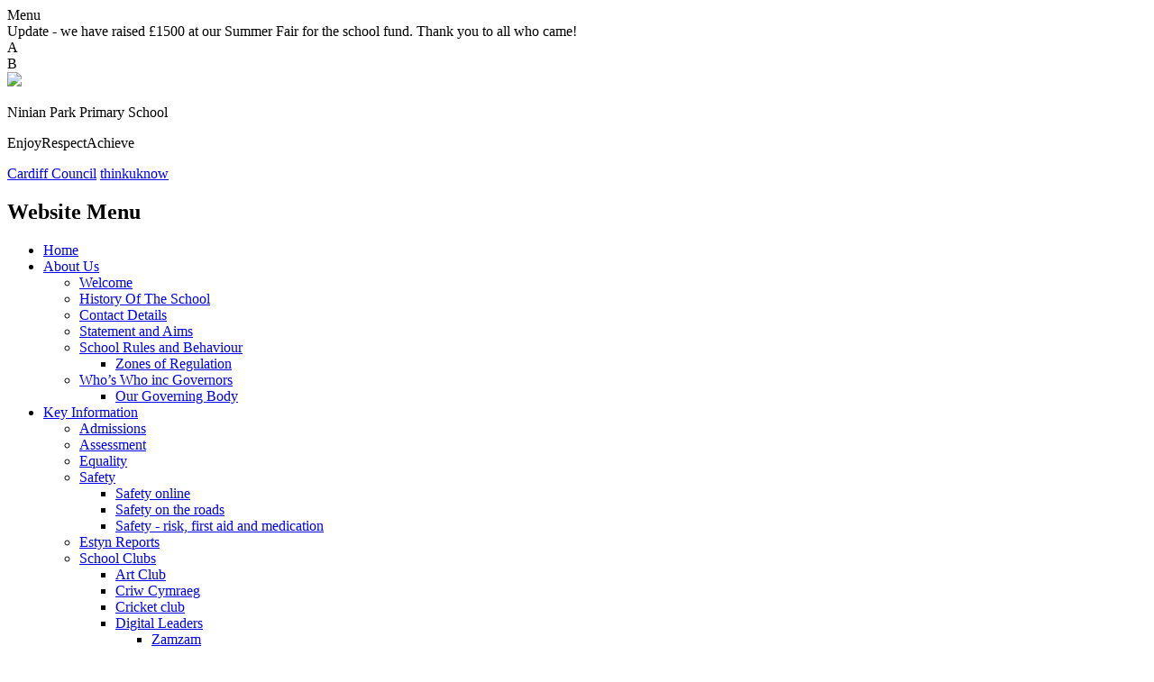

--- FILE ---
content_type: text/html; charset=utf-8
request_url: https://www.ninianparkprm.cardiff.sch.uk/literacy-10/
body_size: 82354
content:

<!doctype html>

            <!--[if IE 6]><html class="lt-ie10 lt-ie9 lt-ie8 lt-ie7 ie6 ie responsive" lang="en"><![endif]-->
            <!--[if IE 7]><html class="lt-ie10 lt-ie9 lt-ie8 ie7 ie responsive" lang="en"><![endif]-->
            <!--[if IE 8]><html class="lt-ie10 lt-ie9 ie8 ie responsive" lang="en"><![endif]-->
            <!--[if IE 9]><html class="lt-ie10 ie9 ie responsive" lang="en"><![endif]-->
            <!--[if gt IE 9]><!--><html class="responsive" lang="en"><!--<![endif]-->
            
  <head>
    <meta charset="utf-8">
    <meta http-equiv="X-UA-Compatible" content="IE=edge">
    <meta name="viewport" content="width=device-width, initial-scale=1, user-scalable=no">
    <meta name="description" content="Ninian Park Primary School">

    <title>Literacy | Ninian Park Primary School</title>

    




  <link rel="stylesheet" href="https://primarysite-prod-sorted.s3.amazonaws.com/static/7.0.4/gen/presenter_prologue_css.7b7812f9.css" type="text/css">




<style type="text/css">
  .ps_primarysite-editor_panel-site-coloured-content {
    background-color: #26437c!important;
  }
</style>


  <link rel="stylesheet" href="https://primarysite-prod-sorted.s3.amazonaws.com/static/7.0.4/gen/all-site-icon-choices.034951b5.css" type="text/css">



    
    <link rel="shortcut icon" href="https://primarysite-prod.s3.amazonaws.com/theme/NinianPrimSchool/favicon.ico">
    <link rel="apple-touch-icon" href="https://primarysite-prod.s3.amazonaws.com/theme/NinianPrimSchool/apple-touch-icon-precomposed.png">
    <link rel="apple-touch-icon-precomposed" href="https://primarysite-prod.s3.amazonaws.com/theme/NinianPrimSchool/apple-touch-icon-precomposed.png">
    
    <meta name="application-name" content="Ninian Park Primary School">
    <meta name="msapplication-TileColor" content="#0a0732">
    <meta name="msapplication-TileImage" content="https://primarysite-prod.s3.amazonaws.com/theme/NinianPrimSchool/metro-icon.png">

    
    <link rel="stylesheet" type="text/css" href="https://primarysite-prod.s3.amazonaws.com/theme/NinianPrimSchool/style-global.css">
    <link rel="stylesheet" type="text/css" media="(min-width: 981px)" href="https://primarysite-prod.s3.amazonaws.com/theme/NinianPrimSchool/style.css">
    <link rel="stylesheet" type="text/css" media="(max-width: 980px)" href="https://primarysite-prod.s3.amazonaws.com/theme/NinianPrimSchool/style-responsive.css">

    
    
    <link href="//fonts.googleapis.com/css?family=Muli:400,700" rel="stylesheet">
    
    

    

<script>
  // This is the first instance of `window.psProps`, so if these values are removed, make sure
  // `window.psProps = {};` is still there because it's used in other places.
  window.psProps = {
    lazyLoadFallbackScript: 'https://primarysite-prod-sorted.s3.amazonaws.com/static/7.0.4/gen/lazy_load.1bfa9561.js',
    picturefillScript: 'https://primarysite-prod-sorted.s3.amazonaws.com/static/7.0.4/gen/picturefill.a26ebc92.js'
  };
</script>


  <script type="text/javascript" src="https://primarysite-prod-sorted.s3.amazonaws.com/static/7.0.4/gen/presenter_prologue_js.cfb79a3d.js"></script>


<script type="text/javascript">
  function ie() {
    for (var v = 3, el = document.createElement('b'), all = el.all || [];
      el.innerHTML = '<!--[if gt IE ' + (++v) + ']><i><![endif]-->', all[0]; );
    return v > 4 ? v : document.documentMode;
  }

  $(function() {
    switch (ie()) {
      case 10:
        ps.el.html.addClass('ie10');
      case 9:
      case 8:
        ps.el.body.prepend(
          '<div class="unsupported-browser">' +
            '<span class="warning-logo">&#xe00a; </span>' +
            'This website may not display correctly as you are using an old version of ' +
            'Internet Explorer. <a href="/primarysite/unsupported-browser/">More info</a>' +
          '</div>');
        break;
    }
  });
</script>

<script type="text/javascript">
  $(function() {
    ps.el.body
      .data('social_media_url', 'https://social.secure-primarysite.net/site/ninianparkprm/')
      .data('social_media_api', 'https://social.secure-primarysite.net/api/site-connected/ninianparkprm/')
      .data('STATIC_URL', 'https://primarysite-prod-sorted.s3.amazonaws.com/static/7.0.4/')
      .data('site_width', 650)
      .data('news_width', 462)
      .data('csrf_token', 'rWcx26wnIlOio6HEVWUQ0IJfoKvFebiiYfhBsPEp0ds8ItZhMBaqMfB9pX75Wf3O')
      .data('disable_right_click', 'True')
      .data('normalize_css', 'https://primarysite-prod-sorted.s3.amazonaws.com/static/7.0.4/gen/normalize_css.7bf5a737.css')
      .data('ck_editor_counterbalances', 'https://primarysite-prod-sorted.s3.amazonaws.com/static/7.0.4/gen/ck_editor_counterbalances.2519b40e.css')
      .data('basic_site', false)
      // Seasonal Effects
      .data('include_seasonal_effects', '')
      .data('show_seasonal_effects_on_page', '')
      .data('seasonal_effect', '3')
      .data('can_enable_seasonal_effects', 'True')
      .data('seasonal_effect_active', 'False')
      .data('disablePicturesBlock', false)
      .data('hasNewCookiePopup', true);

    if (document.documentElement.dataset.userId) {
      window.updateCsrf();
    }
  });
</script>


<script>

function recaptchaCallback() {
    grecaptcha.ready(function() {
        var grecaptcha_execute = function(){
    grecaptcha.execute('6LcHwgAiAAAAAJ6ncdKlMyB1uNoe_CBvkfgBiJz1', {action: 'homepage'}).then(function(token) {
        document.querySelectorAll('input.django-recaptcha-hidden-field').forEach(function (value) {
            value.value = token;
        });
        return token;
    })
};
grecaptcha_execute()
setInterval(grecaptcha_execute, 120000);


    });
  };
</script>






  </head>

  <body>
    

    <div class="responsive-bar visible-small">
      <span class="navbar-toggle website-navbar-toggle visible-small" data-nav="website"></span>
      <span class="navigation-bar-title">Menu</span>
      <span class="responsive-bar-search icon-font-magnify"></span>
    </div>

    <div class="container">
      
      <div class="inner-container">
        
        <div class="top-bar">
        	      
          
          <section class="scrolling-banner medium">
            <span>Update - we have raised £1500 at our Summer Fair for the school fund. Thank you to all who came!</span>
          </section>

                    
          <div class="cp-google-services">
            
            <article class="cp-content-wrap translate-wrap desktop-only">
              <span class="cp-content-trigger" data-button="10">
                <span class="cp-trigger-name cp-font-icon">&#x0041;</span>
              </span>  

              <div class="cp-content-block" data-content="10">
                
                


  



  <div class="google-translate-widget " id="google_translate_element" data-cookie="google-translate">
    <textarea data-template="cookie" hidden>
      

      <script>
        function googleTranslateElementInit() {
          new google.translate.TranslateElement({
            layout: google.translate.TranslateElement.InlineLayout.SIMPLE,
            pageLanguage: 'en'
          }, 'google_translate_element');
        }
      </script>

      <script src="https://translate.google.com/translate_a/element.js?cb=googleTranslateElementInit"></script>
      <script src="https://primarysite-prod-sorted.s3.amazonaws.com/static/7.0.4/gen/google_translate.3323e9a6.js"></script>
    </textarea>
  </div>


              </div> 
            </article>
            
            <article class="cp-content-wrap search-wrap">
              <span class="cp-content-trigger desktop-only" data-button="9">
                <span class="cp-trigger-name cp-font-icon">&#x0042;</span>
              </span>  

              <div class="cp-content-block" data-content="9">
                
                
                


  <div class="google-search-widget" data-cookie="google-search">
    <textarea data-template="cookie" hidden>
      <script src="https://cse.google.com/cse.js?cx=018064204022535857943:mcngqyzraks"></script>
      <gcse:searchbox-only></gcse:searchbox-only>
    </textarea>
  </div>


              </div> 
            </article>
            
          </div>
          
        </div>
        
        <header class="main-header">
          
          <a href="/" class="home-link" title="Home Page"><img src="https://primarysite-prod.s3.amazonaws.com/theme/NinianPrimSchool/logo.png" /></a>

          <div class="school-details">
          	<p class="school-name">Ninian Park Primary School</p>
            <p class="school-values"><span>Enjoy</span><span>Respect</span><span>Achieve</span></p>
          </div>
          
          
          <div class="quick-links">
            <a class="q-link council" href="https://www.cardiff.gov.uk/ENG/Pages/default.aspx" target="_blank" rel="noopener">Cardiff Council</a>
            <a class="q-link think" href="https://www.thinkuknow.co.uk" target="_blank" rel="noopener">thinkuknow</a>
          </div>
          
          
        </header>
        
      
  
  <section class="children-slideshow full-width-slide responsive-slideshow">
    

<script type="text/javascript">
  var slideshows = (slideshows || []).concat({"children-slideshow": {"autoplay": 4, "identifier": "children-slideshow", "images": [{"image": "https://primarysite-prod-sorted.s3.amazonaws.com/ninianparkprm/UploadedImage/7fb8110f7a4a4957a5135f8bd6764847_1x1.jpeg"}, {"image": "https://primarysite-prod-sorted.s3.amazonaws.com/ninianparkprm/UploadedImage/b4bd3ab64711403dac89313ee4e0b87a_1x1.jpeg"}, {"image": "https://primarysite-prod-sorted.s3.amazonaws.com/ninianparkprm/UploadedImage/cb9d3478237f43f19897b5518a2b67c7_1x1.png"}, {"image": "https://primarysite-prod-sorted.s3.amazonaws.com/ninianparkprm/UploadedImage/c15c193f56cc4ea3b11429f3540418d7_1x1.png"}, {"image": "https://primarysite-prod-sorted.s3.amazonaws.com/ninianparkprm/UploadedImage/c66590d1f8af42668e01f9454c2d95f3_1x1.jpeg"}, {"image": "https://primarysite-prod-sorted.s3.amazonaws.com/ninianparkprm/UploadedImage/3ef6df60a9d6451c92bb139528142418_1x1.jpeg"}, {"image": "https://primarysite-prod-sorted.s3.amazonaws.com/ninianparkprm/UploadedImage/96203538beae4d83bc17c736ac407485_1x1.jpeg"}, {"image": "https://primarysite-prod-sorted.s3.amazonaws.com/ninianparkprm/UploadedImage/692c089c7cee4c948cafcef6539fa050_1x1.jpeg"}], "is_fullscreen": false, "show_on_mobile": true, "slideshow_description": ""}});
</script>


  
    <script async type="text/javascript" src="https://primarysite-prod-sorted.s3.amazonaws.com/static/7.0.4/gen/responsive_slideshow.23d621a3.js"></script>
  


  </section>

        
         <div class="home-slideshow-mask"></div>
        
        <div class="cc-wrap">
                          
          <div class="feeds-wrap">

            <nav class="main-nav mobile-nav small">
              <span class="close-mobile-nav" data-nav="website"></span>
              <h2 class="ps_mobile-header">Website Menu</h2>
              <ul>
                <li class="ps_topic_link home-btn"><a href="/">Home</a></li>
                  <li class="ps_nav-top-level ps_submenu ps_topic_link ps_topic_slug_about-us"><a href="/topic/about-us" >About Us</a><ul><li class="  ps_page_link ps_page_slug_welcome"><a href="/welcome/" >Welcome</a></li>
<li class="  ps_page_link ps_page_slug_history-of-the-school"><a href="/history-of-the-school/" >History Of The School</a></li>
<li class="  ps_page_link ps_page_slug_contact-details"><a href="/contact-details/" >Contact Details</a></li>
<li class="  ps_page_link ps_page_slug_statement-and-aims"><a href="/statement-and-aims/" >Statement and Aims</a></li>
<li class=" ps_submenu ps_page_link ps_page_slug_school-rules-and-behaviour"><a href="/school-rules-and-behaviour/" >School Rules and Behaviour</a><ul><li class="  ps_page_link ps_page_slug_zones-of-regulation"><a href="/zones-of-regulation/" >Zones of Regulation</a></li></ul></li>
<li class=" ps_submenu ps_page_link ps_page_slug_whos-who-inc-governors"><a href="/whos-who-inc-governors/" >Who’s Who inc Governors</a><ul><li class="  ps_page_link ps_page_slug_our-governing-body"><a href="/our-governing-body/" >Our Governing Body</a></li></ul></li></ul></li>
                  <li class="ps_nav-top-level ps_submenu ps_topic_link ps_topic_slug_key-information"><a href="/topic/key-information" >Key Information</a><ul><li class="  ps_page_link ps_page_slug_admissions"><a href="/admissions/" >Admissions</a></li>
<li class="  ps_page_link ps_page_slug_assessment"><a href="/assessment/" >Assessment</a></li>
<li class="  ps_page_link ps_page_slug_equality"><a href="/equality/" >Equality</a></li>
<li class=" ps_submenu ps_page_link ps_page_slug_safety"><a href="/safety/" >Safety</a><ul><li class="  ps_page_link ps_page_slug_safety-online"><a href="/safety-online/" >Safety online</a></li>
<li class="  ps_page_link ps_page_slug_safety-on-the-roads"><a href="/safety-on-the-roads/" >Safety on the roads</a></li>
<li class="  ps_page_link ps_page_slug_safety-risk-first-aid-and-medication"><a href="/safety-risk-first-aid-and-medication/" >Safety - risk, first aid and medication</a></li></ul></li>
<li class="  ps_page_link ps_page_slug_estyn-reports"><a href="/estyn-reports/" >Estyn Reports</a></li>
<li class=" ps_submenu ps_page_link ps_page_slug_school-clubs"><a href="/school-clubs/" >School Clubs</a><ul><li class="  ps_page_link ps_page_slug_art-club"><a href="/art-club/" >Art Club</a></li>
<li class="  ps_page_link ps_page_slug_criw-cymraeg"><a href="/criw-cymraeg/" >Criw Cymraeg</a></li>
<li class="  ps_page_link ps_page_slug_cricket-club"><a href="/cricket-club/" >Cricket club</a></li>
<li class=" ps_submenu ps_page_link ps_page_slug_digital-leaders"><a href="/digital-leaders/" >Digital Leaders</a><ul><li class="  ps_page_link ps_page_slug_zamzam-1"><a href="/zamzam-1/" >Zamzam</a></li>
<li class="  ps_page_link ps_page_slug_sulekha"><a href="/sulekha/" >Sulekha</a></li>
<li class="  ps_page_link ps_page_slug_taha-1"><a href="/taha-1/" >Taha</a></li>
<li class="  ps_page_link ps_page_slug_john"><a href="/john/" >John</a></li>
<li class="  ps_page_link ps_page_slug_faizah"><a href="/faizah/" >Faizah</a></li>
<li class="  ps_page_link ps_page_slug_saaya"><a href="/saaya/" >Saaya</a></li>
<li class="  ps_page_link ps_page_slug_amina"><a href="/amina/" >Amina</a></li>
<li class="  ps_page_link ps_page_slug_anas"><a href="/anas/" >Anas</a></li>
<li class="  ps_page_link ps_page_slug_aaliyah"><a href="/aaliyah/" >Aaliyah</a></li>
<li class="  ps_page_link ps_page_slug_firdausy"><a href="/firdausy/" >Firdausy</a></li>
<li class="  ps_page_link ps_page_slug_curtis"><a href="/curtis/" >Curtis</a></li>
<li class="  ps_page_link ps_page_slug_shitij"><a href="/shitij/" >Shitij</a></li>
<li class="  ps_page_link ps_page_slug_reece"><a href="/reece/" >Reece</a></li>
<li class="  ps_page_link ps_page_slug_rahim"><a href="/rahim/" >Rahim</a></li></ul></li>
<li class="  ps_page_link ps_page_slug_recorders"><a href="/recorders/" >Recorders</a></li>
<li class="  ps_page_link ps_page_slug_film-club"><a href="/film-club/" >Film Club</a></li>
<li class="  ps_page_link ps_page_slug_love-food-hate-waste"><a href="/love-food-hate-waste/" >Love food, hate waste</a></li>
<li class="  ps_page_link ps_page_slug_our-energy-usage"><a href="/our-energy-usage/" >Our Energy Usage</a></li>
<li class=" ps_submenu ps_page_link ps_page_slug_rights-respecting-ambassadors"><a href="/rights-respecting-ambassadors/" >Rights Respecting Ambassadors</a><ul><li class="  ps_page_link ps_page_slug_our-updates"><a href="/our-updates/" >Our Updates</a></li>
<li class="  ps_page_link ps_page_slug_right-of-the-week"><a href="/right-of-the-week/" >Right of the week</a></li>
<li class=" ps_submenu ps_page_link ps_page_slug_super-ambassadors-special-missions"><a href="/super-ambassadors-special-missions/" >Super Ambassador&#x27;s Special Missions</a><ul><li class="  ps_page_link ps_page_slug_autumn-mission-1"><a href="/autumn-mission-1/" >Autumn Mission</a></li>
<li class="  ps_page_link ps_page_slug_spring-mission-1"><a href="/spring-mission-1/" >Spring Mission</a></li>
<li class="  ps_page_link ps_page_slug_summer-mission-1"><a href="/summer-mission-1/" >Summer Mission</a></li>
<li class="  ps_page_link ps_page_slug_autumn-mission"><a href="/autumn-mission/" >Autumn Mission</a></li>
<li class="  ps_page_link ps_page_slug_spring-mission"><a href="/spring-mission/" >Spring Mission</a></li>
<li class="  ps_page_link ps_page_slug_summer-mission"><a href="/summer-mission/" >Summer Mission</a></li></ul></li>
<li class="  ps_page_link ps_page_slug_head-boy-girl"><a href="/head-boy-girl/" >Head Boy &amp; Girl</a></li></ul></li>
<li class="  ps_page_link ps_page_slug_sport-club"><a href="/sport-club/" >Sport club</a></li>
<li class="  ps_page_link ps_page_slug_tafwyl"><a href="/tafwyl/" >Tafwyl</a></li></ul></li>
<li class="  ps_page_link ps_page_slug_school-term-dates"><a href="/school-term-dates/" >School Term Dates</a></li>
<li class="  ps_page_link ps_page_slug_grant-spending"><a href="/grant-spending/" >Grant spending</a></li>
<li class="  ps_page_link ps_page_slug_uniform"><a href="/uniform/" >Uniform</a></li>
<li class=" ps_submenu ps_page_link ps_page_slug_pupil-action-groups"><a href="/pupil-action-groups/" >Pupil Action Groups</a><ul><li class="  ps_page_link ps_page_slug_active-travel"><a href="/active-travel/" >Active Travel</a></li>
<li class="  ps_page_link ps_page_slug_well-being-champions"><a href="/well-being-champions/" >Well-being Champions</a></li>
<li class="  ps_page_link ps_page_slug_helping-others-helping-ourselves"><a href="/helping-others-helping-ourselves/" >Helping Others Helping Ourselves</a></li>
<li class="  ps_page_link ps_page_slug_equalities"><a href="/equalities/" >Equalities</a></li>
<li class="  ps_page_link ps_page_slug_criw-cymraeg-2"><a href="/criw-cymraeg-2/" >Criw Cymraeg</a></li>
<li class="  ps_page_link ps_page_slug_eco-warriors"><a href="/eco-warriors/" >Eco Warriors</a></li>
<li class="  ps_page_link ps_page_slug_global-citizens"><a href="/global-citizens/" >Global Citizens</a></li>
<li class="  ps_page_link ps_page_slug_healthy-heroes-1"><a href="/healthy-heroes-1/" >Healthy Heroes</a></li>
<li class="  ps_page_link ps_page_slug_rights-ambassadors-1"><a href="/rights-ambassadors-1/" >Rights Ambassadors</a></li>
<li class="  ps_page_link ps_page_slug_safety-saviours"><a href="/safety-saviours/" >Safety Saviours</a></li>
<li class="  ps_page_link ps_page_slug_stem-squad-1"><a href="/stem-squad-1/" >STEM Squad</a></li>
<li class="  ps_page_link ps_page_slug_eco-committee"><a href="/eco-committee/" >Eco Committee</a></li>
<li class="  ps_page_link ps_page_slug_healthy-schools"><a href="/healthy-schools/" >Healthy Schools</a></li>
<li class="  ps_page_link ps_page_slug_stem-squad"><a href="/stem-squad/" >STEM Squad</a></li>
<li class="  ps_page_link ps_page_slug_music-masters"><a href="/music-masters/" >MUSIC Masters</a></li>
<li class="  ps_page_link ps_page_slug_language-leaders"><a href="/language-leaders/" >Language Leaders</a></li>
<li class="  ps_page_link ps_page_slug_warm-welcome-warriors"><a href="/warm-welcome-warriors/" >Warm Welcome Warriors</a></li>
<li class="  ps_page_link ps_page_slug_business-legends"><a href="/business-legends/" >Business Legends</a></li>
<li class="  ps_page_link ps_page_slug_community-crew"><a href="/community-crew/" >Community Crew</a></li>
<li class="  ps_page_link ps_page_slug_creative-warriors"><a href="/creative-warriors/" >Creative Warriors</a></li>
<li class="  ps_page_link ps_page_slug_criw-cymraeg-1"><a href="/criw-cymraeg-1/" >Criw Cymraeg</a></li>
<li class="  ps_page_link ps_page_slug_culture-club"><a href="/culture-club/" >Culture Club</a></li>
<li class="  ps_page_link ps_page_slug_digital-leaders-1"><a href="/digital-leaders-1/" >Digital Leaders</a></li>
<li class="  ps_page_link ps_page_slug_dinner-squad"><a href="/dinner-squad/" >Dinner Squad</a></li>
<li class="  ps_page_link ps_page_slug_eco-experts"><a href="/eco-experts/" >Eco Experts</a></li>
<li class="  ps_page_link ps_page_slug_fantastic-feelings"><a href="/fantastic-feelings/" >Fantastic Feelings</a></li>
<li class="  ps_page_link ps_page_slug_global-guardians"><a href="/global-guardians/" >Global Guardians</a></li>
<li class="  ps_page_link ps_page_slug_golden-seal"><a href="/golden-seal/" >Golden SEAL</a></li>
<li class="  ps_page_link ps_page_slug_healthy-heroes"><a href="/healthy-heroes/" >Healthy Heroes</a></li>
<li class="  ps_page_link ps_page_slug_heddlu-bach"><a href="/heddlu-bach/" >Heddlu Bach</a></li>
<li class="  ps_page_link ps_page_slug_media-masters"><a href="/media-masters/" >Media Masters</a></li>
<li class="  ps_page_link ps_page_slug_move-it-learn-it"><a href="/move-it-learn-it/" >Move it! Learn it!</a></li>
<li class="  ps_page_link ps_page_slug_nature-explorers"><a href="/nature-explorers/" >Nature Explorers</a></li>
<li class="  ps_page_link ps_page_slug_playground-pals"><a href="/playground-pals/" >Playground Pals</a></li>
<li class="  ps_page_link ps_page_slug_pupil-power"><a href="/pupil-power/" >Pupil Power</a></li>
<li class=" ps_submenu ps_page_link ps_page_slug_rights-ambassadors"><a href="/rights-ambassadors/" >Rights Ambassadors</a><ul><li class="  ps_page_link ps_page_slug_right-of-the-week-6th-september-2021"><a href="/right-of-the-week-6th-september-2021/" >Right of the Week 6th September 2021</a></li>
<li class="  ps_page_link ps_page_slug_right-of-the-week-21st-june-2021"><a href="/right-of-the-week-21st-june-2021/" >Right of the Week 21st June 2021</a></li>
<li class="  ps_page_link ps_page_slug_right-of-the-week-14th-june-2021"><a href="/right-of-the-week-14th-june-2021/" >Right of the Week 14th June 2021</a></li>
<li class="  ps_page_link ps_page_slug_right-of-the-week-7th-june-2021"><a href="/right-of-the-week-7th-june-2021/" >Right of the Week 7th June 2021</a></li>
<li class="  ps_page_link ps_page_slug_right-of-the-week-24th-may-2021"><a href="/right-of-the-week-24th-may-2021/" >Right of the Week 24th May 2021</a></li>
<li class="  ps_page_link ps_page_slug_right-of-the-week-17th-may-2021"><a href="/right-of-the-week-17th-may-2021/" >Right of the Week 17th May 2021</a></li>
<li class="  ps_page_link ps_page_slug_right-of-the-week-10th-may-2021"><a href="/right-of-the-week-10th-may-2021/" >Right of the Week 10th May 2021</a></li>
<li class="  ps_page_link ps_page_slug_right-of-the-week-26th-april-and-3rd-may-2021"><a href="/right-of-the-week-26th-april-and-3rd-may-2021/" >Right of the Week 26th April and 3rd May 2021</a></li>
<li class="  ps_page_link ps_page_slug_right-of-the-week-19th-april-2021"><a href="/right-of-the-week-19th-april-2021/" >Right of the Week 19th April 2021</a></li>
<li class="  ps_page_link ps_page_slug_right-of-the-week-12th-april-2021"><a href="/right-of-the-week-12th-april-2021/" >Right of the Week 12th April 2021</a></li>
<li class="  ps_page_link ps_page_slug_right-of-the-week-22nd-march-2021"><a href="/right-of-the-week-22nd-march-2021/" >Right of the Week 22nd March 2021</a></li>
<li class="  ps_page_link ps_page_slug_right-of-the-week-15th-march-2021"><a href="/right-of-the-week-15th-march-2021/" >Right of the Week 15th March 2021</a></li>
<li class="  ps_page_link ps_page_slug_right-of-the-week-8th-march-2021"><a href="/right-of-the-week-8th-march-2021/" >Right of the Week 8th March 2021</a></li>
<li class="  ps_page_link ps_page_slug_right-of-the-week-1st-march-2021"><a href="/right-of-the-week-1st-march-2021/" >Right of the Week 1st March 2021</a></li>
<li class="  ps_page_link ps_page_slug_right-of-the-week-22nd-february-2021"><a href="/right-of-the-week-22nd-february-2021/" >Right of the Week 22nd February 2021</a></li>
<li class="  ps_page_link ps_page_slug_right-of-the-week-8th-february-2021"><a href="/right-of-the-week-8th-february-2021/" >Right of the week 8th February 2021</a></li>
<li class="  ps_page_link ps_page_slug_right-of-the-week-1st-february-2021"><a href="/right-of-the-week-1st-february-2021/" >Right of the week 1st February 2021</a></li>
<li class="  ps_page_link ps_page_slug_right-of-the-week-25th-january-2021"><a href="/right-of-the-week-25th-january-2021/" >Right of the week 25th January 2021</a></li>
<li class="  ps_page_link ps_page_slug_right-of-the-week-18th-january-2021"><a href="/right-of-the-week-18th-january-2021/" >Right of the week 18th January 2021</a></li>
<li class="  ps_page_link ps_page_slug_right-of-the-week-167"><a href="/right-of-the-week-167/" >Right of the week 16/7</a></li>
<li class="  ps_page_link ps_page_slug_right-of-the-week-97"><a href="/right-of-the-week-97/" >Right of the week 9/7</a></li>
<li class="  ps_page_link ps_page_slug_right-of-the-week-27"><a href="/right-of-the-week-27/" >Right of the week 2/7</a></li>
<li class="  ps_page_link ps_page_slug_right-of-the-week-256"><a href="/right-of-the-week-256/" >Right of the week 25/6</a></li>
<li class="  ps_page_link ps_page_slug_right-of-the-week-186"><a href="/right-of-the-week-186/" >Right of the week 18/6</a></li>
<li class="  ps_page_link ps_page_slug_right-of-the-week-116"><a href="/right-of-the-week-116/" >Right of the week 11/6</a></li>
<li class="  ps_page_link ps_page_slug_right-of-the-week-46"><a href="/right-of-the-week-46/" >Right of the week 4/6</a></li>
<li class="  ps_page_link ps_page_slug_right-of-the-week-295"><a href="/right-of-the-week-295/" >Right of the week 29/5</a></li>
<li class="  ps_page_link ps_page_slug_right-of-the-week-225"><a href="/right-of-the-week-225/" >Right of the week 22/5</a></li>
<li class="  ps_page_link ps_page_slug_right-of-the-week-145"><a href="/right-of-the-week-145/" >Right of the week 14/5</a></li>
<li class="  ps_page_link ps_page_slug_right-of-the-week-75"><a href="/right-of-the-week-75/" >Right of the week 7/5</a></li>
<li class="  ps_page_link ps_page_slug_right-of-the-week-304"><a href="/right-of-the-week-304/" >Right of the week 30/4</a></li>
<li class="  ps_page_link ps_page_slug_article-12"><a href="/article-12/" >Right of the week 23/4</a></li>
<li class="  ps_page_link ps_page_slug_article-24"><a href="/article-24/" >Right of the week 16/4</a></li></ul></li>
<li class="  ps_page_link ps_page_slug_rota-kids"><a href="/rota-kids/" >Rota Kids</a></li>
<li class="  ps_page_link ps_page_slug_word-whiz"><a href="/word-whiz/" >Word Whiz</a></li></ul></li></ul></li>
                	<li class="ps_nav-top-level ps_submenu ps_topic_link ps_topic_slug_curriculum"><a href="/topic/curriculum" >Curriculum</a><ul><li class=" ps_submenu ps_page_link ps_page_slug_aln"><a href="/aln/" >ALN</a><ul><li class="  ps_page_link ps_page_slug_aln-whats-new-an-overview"><a href="/aln-whats-new-an-overview/" >ALN - What&#x27;s new? An overview</a></li>
<li class="  ps_page_link ps_page_slug_information-for-parents-carers-and-families"><a href="/information-for-parents-carers-and-families/" >Information for parents, carers and families</a></li>
<li class="  ps_page_link ps_page_slug_information-for-children-and-young-people"><a href="/information-for-children-and-young-people/" >Information for children and young people</a></li></ul></li>
<li class=" ps_submenu ps_page_link ps_page_slug_curriculum"><a href="/curriculum/" >Curriculum</a><ul><li class="  ps_page_link ps_page_slug_new-curriculum-for-wales"><a href="/new-curriculum-for-wales/" >New Curriculum for Wales</a></li>
<li class=" ps_submenu ps_page_link ps_page_slug_health-and-wellbeing"><a href="/health-and-wellbeing/" >Health and Wellbeing</a><ul><li class=" ps_submenu ps_page_link ps_page_slug_thrive-at-ninian-park"><a href="/thrive-at-ninian-park/" >Thrive at Ninian Park</a><ul><li class="  ps_page_link ps_page_slug_previous-thrive-activities"><a href="/previous-thrive-activities/" >Previous Thrive activities</a></li></ul></li>
<li class="  ps_page_link ps_page_slug_virtual-sports-day-2020"><a href="/virtual-sports-day-2020/" >Virtual Sports Day 2020</a></li></ul></li>
<li class=" ps_submenu ps_page_link ps_page_slug_language-literacy-and-communication-including-wels"><a href="/language-literacy-and-communication-including-wels/" >Language, Literacy and Communication (including Welsh)</a><ul><li class="  ps_page_link ps_page_slug_welsh-as-a-second-language"><a href="/welsh-as-a-second-language/" >Click on the link to go to the Welsh as a second language page</a></li></ul></li>
<li class="  ps_page_link ps_page_slug_mathematics-and-numeracy"><a href="/mathematics-and-numeracy/" >Mathematics and Numeracy</a></li>
<li class=" ps_submenu ps_page_link ps_page_slug_science-and-technology"><a href="/science-and-technology/" >Science and Technology</a><ul><li class="  ps_page_link ps_page_slug_virtual-stem-week"><a href="/virtual-stem-week/" >Virtual STEM Week 2020</a></li>
<li class="  ps_page_link ps_page_slug_science-fun-at-home"><a href="/science-fun-at-home/" >Science Fun at Home activities</a></li>
<li class="  ps_page_link ps_page_slug_science-at-work"><a href="/science-at-work/" >Science at Work activities</a></li>
<li class="  ps_page_link ps_page_slug_engineering-our-world-activities"><a href="/engineering-our-world-activities/" >Engineering our world activities</a></li>
<li class="  ps_page_link ps_page_slug_challenge-chaser-activities"><a href="/challenge-chaser-activities/" >Challenge Chaser activities</a></li>
<li class="  ps_page_link ps_page_slug_world-wildlife-fund-activities"><a href="/world-wildlife-fund-activities/" >World Wildlife Fund Activities</a></li>
<li class="  ps_page_link ps_page_slug_science-and-technology-web-links"><a href="/science-and-technology-web-links/" >Science and Technology web links</a></li></ul></li>
<li class="  ps_page_link ps_page_slug_expressive-arts"><a href="/expressive-arts/" >Expressive Arts</a></li>
<li class="  ps_page_link ps_page_slug_humanities"><a href="/humanities/" >Humanities</a></li></ul></li>
<li class=" ps_submenu ps_page_link ps_page_slug_our-learning-platforms"><a href="/our-learning-platforms/" >Our Learning Platforms</a><ul><li class="  ps_page_link ps_page_slug_big-maths"><a href="/big-maths/" >Big Maths</a></li>
<li class="  ps_page_link ps_page_slug_abacus-evolve"><a href="/abacus-evolve/" >Abacus Evolve</a></li>
<li class="  ps_page_link ps_page_slug_read-write-inc"><a href="/read-write-inc/" >Read Write Inc</a></li></ul></li>
<li class=" ps_submenu ps_page_link ps_page_slug_school-of-sanctuary"><a href="/school-of-sanctuary/" >School of Sanctuary</a><ul><li class=" ps_submenu ps_page_link ps_page_slug_real-life-refugee-stories"><a href="/real-life-refugee-stories/" >Real Life Refugee Stories</a><ul><li class="  ps_page_link ps_page_slug_interview"><a href="/interview/" >Interview</a></li></ul></li>
<li class="  ps_page_link ps_page_slug_culture-celebration-day"><a href="/culture-celebration-day/" >Culture Celebration Day</a></li>
<li class="  ps_page_link ps_page_slug_foodbank-collection"><a href="/foodbank-collection/" >Foodbank Collection</a></li></ul></li></ul></li>
                  <li class="ps_nav-top-level ps_submenu ps_topic_link ps_topic_slug_communication"><a href="/topic/communication" >Communication</a><ul><li class="  ps_page_link ps_page_slug_calendar"><a href="/diary/list/" >Calendar</a></li>
<li class="  ps_page_link ps_page_slug_newsletters"><a href="/stream/newsletters/full/1/-//" >Newsletters</a></li>
<li class=" ps_submenu ps_page_link ps_page_slug_letters-1"><a href="/letters-1/" >Letters</a><ul><li class="  ps_page_link ps_page_slug_letters-archive-2020-2021"><a href="/letters-archive-2020-2021/" >Letters Archive: 2020-2021</a></li></ul></li>
<li class="  ps_page_link ps_page_slug_latest-news"><a href="/stream/news/full/1/-//" >Latest News</a></li>
<li class=" ps_submenu ps_page_link ps_page_slug_this-year-at-ninian"><a href="/this-year-at-ninian/" >This Year At Ninian ...</a><ul><li class="  ps_page_link ps_page_slug_september-2016"><a href="/september-2016/" >September 2016</a></li>
<li class="  ps_page_link ps_page_slug_october-2016"><a href="/october-2016/" >October 2016</a></li>
<li class="  ps_page_link ps_page_slug_november-2016"><a href="/november-2016/" >November 2016</a></li>
<li class="  ps_page_link ps_page_slug_vaughan-gething"><a href="/vaughan-gething/" >Vaughan Gething</a></li></ul></li>
<li class="  ps_page_link ps_page_slug_policies"><a href="/policies/" >Policies</a></li></ul></li>
                  <li class="ps_nav-top-level ps_submenu ps_topic_link ps_topic_slug_children"><a href="/topic/children" >Children</a><ul><li class=" ps_submenu ps_page_link ps_page_slug_brawddeg-cymraeg-yr-wythnos-welsh-phrase-of-the-we"><a href="/brawddeg-cymraeg-yr-wythnos-welsh-phrase-of-the-we/" >Brawddeg Cymraeg yr Wythnos / Welsh Phrase Of The Week</a><ul><li class="  ps_page_link ps_page_slug_hydrefautumn-1"><a href="/hydrefautumn-1/" >Hydref/Autumn</a></li>
<li class="  ps_page_link ps_page_slug_granwynspring"><a href="/granwynspring/" >Granwyn/Spring</a></li>
<li class="  ps_page_link ps_page_slug_hafsummer"><a href="/hafsummer/" >Haf/Summer</a></li></ul></li>
<li class=" ps_submenu ps_page_link ps_page_slug_year-group-pages-1"><a href="/year-group-pages-1/" >Year Group Pages</a><ul><li class="  ps_page_link ps_page_slug_orchard-1"><a href="/orchard-1/" >Orchard</a></li>
<li class="  ps_page_link ps_page_slug_year-1-2-1"><a href="/year-1-2-1/" >Year 1 &amp; 2</a></li>
<li class="  ps_page_link ps_page_slug_year-3-4-1"><a href="/year-3-4-1/" >Year 3 &amp; 4</a></li>
<li class="  ps_page_link ps_page_slug_year-5-6"><a href="/year-5-6/" >Year 5</a></li>
<li class="  ps_page_link ps_page_slug_year-6-6"><a href="/year-6-6/" >Year 6</a></li>
<li class=" ps_submenu ps_page_link ps_page_slug_year-groups-archive-2024-2025"><a href="/year-groups-archive-2024-2025/" >Year Groups Archive: 2024 - 2025</a><ul><li class="  ps_page_link ps_page_slug_orchard"><a href="/orchard/" >Orchard</a></li>
<li class=" ps_submenu ps_page_link ps_page_slug_year-1and-2"><a href="/year-1and-2/" >Year 1and 2</a><ul><li class="  ps_page_link ps_page_slug_summer-2025"><a href="/summer-2025/" >Summer 2025</a></li></ul></li>
<li class="  ps_page_link ps_page_slug_year-2-5"><a href="/year-2-5/" >Year 2</a></li>
<li class="  ps_page_link ps_page_slug_year-3-5"><a href="/year-3-5/" >Year 3</a></li>
<li class="  ps_page_link ps_page_slug_year-4-5"><a href="/year-4-5/" >Year 4</a></li>
<li class=" ps_submenu ps_page_link ps_page_slug_year-5-5"><a href="/year-5-5/" >Year 5</a><ul><li class="  ps_page_link ps_page_slug_homework-menus-2"><a href="/homework-menus-2/" >Homework Menus</a></li>
<li class="  ps_page_link ps_page_slug_practice-clic-sheets"><a href="/practice-clic-sheets/" >Practice CLIC sheets</a></li></ul></li>
<li class="  ps_page_link ps_page_slug_year-6-5"><a href="/year-6-5/" >Year 6</a></li></ul></li>
<li class=" ps_submenu ps_page_link ps_page_slug_year-group-pages"><a href="/year-group-pages/" >Year Groups Archive: 2023 - 2024</a><ul><li class="  ps_page_link ps_page_slug_nursery-4"><a href="/nursery-4/" >Nursery</a></li>
<li class="  ps_page_link ps_page_slug_reception-4"><a href="/reception-4/" >Reception</a></li>
<li class="  ps_page_link ps_page_slug_year-1-4"><a href="/year-1-4/" >Year 1</a></li>
<li class="  ps_page_link ps_page_slug_year-2-4"><a href="/year-2-4/" >Year 2</a></li>
<li class=" ps_submenu ps_page_link ps_page_slug_year-3-4"><a href="/year-3-4/" >Year 3</a><ul><li class="  ps_page_link ps_page_slug_2022-2023"><a href="/2022-2023/" >2022-2023</a></li></ul></li>
<li class="  ps_page_link ps_page_slug_year-4-4"><a href="/year-4-4/" >Year 4</a></li>
<li class="  ps_page_link ps_page_slug_year-5-4"><a href="/year-5-4/" >Year 5</a></li>
<li class=" ps_submenu ps_page_link ps_page_slug_year-6-4"><a href="/year-6-4/" >Year 6</a><ul><li class="  ps_page_link ps_page_slug_year-6-residential-trip"><a href="/year-6-residential-trip/" >Year 6 residential trip</a></li></ul></li></ul></li>
<li class=" ps_submenu ps_page_link ps_page_slug_year-groups-archive-2021-2022"><a href="/year-groups-archive-2021-2022/" >Year Groups Archive: 2021 - 2022</a><ul><li class="  ps_page_link ps_page_slug_nursery-3"><a href="/nursery-3/" >Nursery</a></li>
<li class="  ps_page_link ps_page_slug_reception-3"><a href="/reception-3/" >Reception</a></li>
<li class="  ps_page_link ps_page_slug_year-1-3"><a href="/year-1-3/" >Year 1</a></li>
<li class="  ps_page_link ps_page_slug_year-2-3"><a href="/year-2-3/" >Year 2</a></li>
<li class="  ps_page_link ps_page_slug_year-3-3"><a href="/year-3-3/" >Year 3</a></li>
<li class="  ps_page_link ps_page_slug_year-4-3"><a href="/year-4-3/" >Year 4</a></li>
<li class="  ps_page_link ps_page_slug_year-5-3"><a href="/year-5-3/" >Year 5</a></li>
<li class=" ps_submenu ps_page_link ps_page_slug_year-6-3"><a href="/year-6-3/" >Year 6</a><ul><li class="  ps_page_link ps_page_slug_welcome-to-year-6-class-teacher-videos"><a href="/welcome-to-year-6-class-teacher-videos/" >Welcome to Year 6! - Class Teacher Videos</a></li>
<li class="  ps_page_link ps_page_slug_applying-fro-secondary-school-2021-22"><a href="/applying-fro-secondary-school-2021-22/" >Applying fro Secondary School 2021-22</a></li></ul></li></ul></li>
<li class=" ps_submenu ps_page_link ps_page_slug_year-groups-archive-2020-2021"><a href="/year-groups-archive-2020-2021/" >Year Groups Archive: 2020 - 2021</a><ul><li class="  ps_page_link ps_page_slug_nursery-2"><a href="/nursery-2/" >Nursery</a></li>
<li class="  ps_page_link ps_page_slug_reception-2"><a href="/reception-2/" >Reception</a></li>
<li class="  ps_page_link ps_page_slug_year-1-2"><a href="/year-1-2/" >Year 1</a></li>
<li class="  ps_page_link ps_page_slug_year-2-2"><a href="/year-2-2/" >Year 2</a></li>
<li class=" ps_submenu ps_page_link ps_page_slug_year-3-2"><a href="/year-3-2/" >Year 3</a><ul><li class=" ps_submenu ps_page_link ps_page_slug_11th-january-2021"><a href="/11th-january-2021/" >11th January 2021</a><ul><li class="  ps_page_link ps_page_slug_resources"><a href="/resources/" >Resources for This Week</a></li></ul></li></ul></li>
<li class="  ps_page_link ps_page_slug_year-4-2"><a href="/year-4-2/" >Year 4</a></li>
<li class=" ps_submenu ps_page_link ps_page_slug_year-5-2"><a href="/year-5-2/" >Year 5</a><ul><li class=" ps_submenu ps_page_link ps_page_slug_home-learning"><a href="/home-learning/" >Home Learning</a><ul><li class=" ps_submenu ps_page_link ps_page_slug_online-learning-wednesday-16th-december-friday-18t"><a href="/online-learning-wednesday-16th-december-friday-18t/" >Online Learning Wednesday 16th December - Friday 18th December</a><ul><li class="  ps_page_link ps_page_slug_literacy-29"><a href="/literacy-29/" >Literacy</a></li>
<li class="  ps_page_link ps_page_slug_maths-20"><a href="/maths-20/" >Maths</a></li>
<li class="  ps_page_link ps_page_slug_enquiry-1"><a href="/enquiry-1/" >Enquiry</a></li></ul></li>
<li class=" ps_submenu ps_page_link ps_page_slug_online-learning-week-1-4th-8th-january-spring-term"><a href="/online-learning-week-1-4th-8th-january-spring-term/" >Online Learning Week 1 4th - 8th January Spring Term</a><ul><li class="  ps_page_link ps_page_slug_literacy-30"><a href="/literacy-30/" >Literacy</a></li>
<li class="  ps_page_link ps_page_slug_maths-21"><a href="/maths-21/" >Maths</a></li>
<li class="  ps_page_link ps_page_slug_enquiry-2"><a href="/enquiry-2/" >Enquiry</a></li></ul></li>
<li class=" ps_submenu ps_page_link ps_page_slug_online-learning-week-2-11th-15th-january-spring-te"><a href="/online-learning-week-2-11th-15th-january-spring-te/" >Online Learning Week 2 11th - 15th January Spring Term</a><ul><li class="  ps_page_link ps_page_slug_literacy-31"><a href="/literacy-31/" >Literacy</a></li>
<li class="  ps_page_link ps_page_slug_maths-22"><a href="/maths-22/" >Maths</a></li>
<li class="  ps_page_link ps_page_slug_enquiry-3"><a href="/enquiry-3/" >Enquiry</a></li></ul></li>
<li class="  ps_page_link ps_page_slug_online-learning-week-3-18th-22nd-january-spring-te"><a href="/online-learning-week-3-18th-22nd-january-spring-te/" >Online Learning Week 3 18th - 22nd January Spring Term</a></li>
<li class="  ps_page_link ps_page_slug_online-learning-week-4-25th-29th-january-spring-te"><a href="/online-learning-week-4-25th-29th-january-spring-te/" >Online Learning Week 4 25th - 29th January Spring Term</a></li>
<li class="  ps_page_link ps_page_slug_online-learning-week-5-1st-5th-february-spring-ter"><a href="/online-learning-week-5-1st-5th-february-spring-ter/" >Online Learning Week 5 1st - 5th February Spring Term</a></li>
<li class="  ps_page_link ps_page_slug_online-learning-week-6-8th-11th-february-spring-te"><a href="/online-learning-week-6-8th-11th-february-spring-te/" >Online Learning Week 6 8th - 11th February Spring Term</a></li>
<li class="  ps_page_link ps_page_slug_online-learning-week-7-22nd-26th-february-spring-t"><a href="/online-learning-week-7-22nd-26th-february-spring-t/" >Online Learning week 7 22nd - 26th February Spring Term</a></li>
<li class="  ps_page_link ps_page_slug_online-learning-8th-12th-march-spring-term"><a href="/online-learning-8th-12th-march-spring-term/" >Online Learning 8th - 12th March Spring Term</a></li></ul></li></ul></li>
<li class="  ps_page_link ps_page_slug_year-6-2"><a href="/year-6-2/" >Year 6</a></li></ul></li>
<li class=" ps_submenu ps_page_link ps_page_slug_year-groups"><a href="/year-groups/" >Year Groups Archive: 2019 - 2020</a><ul><li class=" ps_submenu ps_page_link ps_page_slug_nursery-1"><a href="/nursery-1/" >Nursery</a><ul><li class="  ps_page_link ps_page_slug_home-learning-tasks-2"><a href="/home-learning-tasks-2/" >Home Learning Tasks</a></li></ul></li>
<li class=" ps_submenu ps_page_link ps_page_slug_reception-1"><a href="/reception-1/" >Reception</a><ul><li class="  ps_page_link ps_page_slug_home-learning-tasks-5"><a href="/home-learning-tasks-5/" >Home Learning Tasks</a></li></ul></li>
<li class=" ps_submenu ps_page_link ps_page_slug_year-1-1"><a href="/year-1-1/" >Year 1</a><ul><li class="  ps_page_link ps_page_slug_home-learning-tasks-1"><a href="/home-learning-tasks-1/" >Home Learning Tasks</a></li></ul></li>
<li class=" ps_submenu ps_page_link ps_page_slug_year-2-1"><a href="/year-2-1/" >Year 2</a><ul><li class=" ps_submenu ps_page_link ps_page_slug_home-learning-tasks-4"><a href="/home-learning-tasks-4/" >Home Learning Tasks</a><ul><li class=" ps_submenu ps_page_link ps_page_slug_week-1-resources-1"><a href="/week-1-resources-1/" >Week 1 Resources</a><ul><li class="  ps_page_link ps_page_slug_maths-5"><a href="/maths-5/" >Maths</a></li></ul></li>
<li class="  ps_page_link ps_page_slug_week-2-resources"><a href="/week-2-resources/" >Week 2 Resources</a></li>
<li class="  ps_page_link ps_page_slug_week-3-resources"><a href="/week-3-resources/" >Week 3 Resources</a></li>
<li class="  ps_page_link ps_page_slug_week-4-resources"><a href="/week-4-resources/" >Week 4 Resources</a></li>
<li class="  ps_page_link ps_page_slug_week-5-resources-1"><a href="/week-5-resources-1/" >Week 5 Resources</a></li>
<li class="  ps_page_link ps_page_slug_week-6-resources"><a href="/week-6-resources/" >Week 6 Resources</a></li>
<li class="  ps_page_link ps_page_slug_week-7-resources"><a href="/week-7-resources/" >Week 7 Resources</a></li>
<li class="  ps_page_link ps_page_slug_week-8-resources-1"><a href="/week-8-resources-1/" >Week 8 Resources</a></li>
<li class="  ps_page_link ps_page_slug_week-9-resources"><a href="/week-9-resources/" >Week 9 Resources</a></li>
<li class="  ps_page_link ps_page_slug_week-ten"><a href="/week-ten/" >Week Ten</a></li>
<li class="  ps_page_link ps_page_slug_week-11"><a href="/week-11/" >Week 11</a></li>
<li class="  ps_page_link ps_page_slug_wk-12-resources"><a href="/wk-12-resources/" >Wk 12 resources</a></li>
<li class="  ps_page_link ps_page_slug_wk-13-resources"><a href="/wk-13-resources/" >Wk 13 resources</a></li>
<li class="  ps_page_link ps_page_slug_wk-14-resources"><a href="/wk-14-resources/" >Wk 14 resources</a></li></ul></li></ul></li>
<li class=" ps_submenu ps_page_link ps_page_slug_year-3-1"><a href="/year-3-1/" >Year 3</a><ul><li class=" ps_submenu ps_page_link ps_page_slug_home-learning-tasks-8"><a href="/home-learning-tasks-8/" >Home Learning Tasks</a><ul><li class="  ps_page_link ps_page_slug_literacy-4"><a href="/literacy-4/" >Literacy</a></li>
<li class="  ps_page_link ps_page_slug_maths-4"><a href="/maths-4/" >Maths</a></li>
<li class="  ps_page_link ps_page_slug_literacy-6"><a href="/literacy-6/" >Literacy</a></li>
<li class="  ps_page_link ps_page_slug_maths-7"><a href="/maths-7/" >Maths</a></li>
<li class="  ps_page_link ps_page_slug_first-news"><a href="/first-news/" >FirstNews</a></li>
<li class="  ps_page_link ps_page_slug_firstnews-2"><a href="/firstnews-2/" >FirstNews</a></li>
<li class="  ps_page_link ps_page_slug_literacy-7"><a href="/literacy-7/" >Maths</a></li>
<li class="  ps_page_link ps_page_slug_literacy-8"><a href="/literacy-8/" >Literacy</a></li>
<li class="  ps_page_link ps_page_slug_first-news-1"><a href="/first-news-1/" >First News</a></li>
<li class="  ps_page_link ps_page_slug_maths-9"><a href="/maths-9/" >Maths</a></li>
<li class="  ps_page_link ps_page_slug_literacy-10"><a href="/literacy-10/" >Literacy</a></li>
<li class="  ps_page_link ps_page_slug_first-news-2"><a href="/first-news-2/" >First News</a></li>
<li class=" ps_submenu ps_page_link ps_page_slug_maths-12"><a href="/maths-12/" >Maths</a><ul><li class="  ps_page_link ps_page_slug_mrs-jones"><a href="/mrs-jones/" >Mrs Jones</a></li>
<li class="  ps_page_link ps_page_slug_mrs-mottram"><a href="/mrs-mottram/" >Mrs Mottram</a></li>
<li class="  ps_page_link ps_page_slug_ms-shelley"><a href="/ms-shelley/" >Ms Shelley</a></li></ul></li>
<li class="  ps_page_link ps_page_slug_literacy-13"><a href="/literacy-13/" >Literacy</a></li>
<li class="  ps_page_link ps_page_slug_first-news-4"><a href="/first-news-4/" >First News</a></li>
<li class=" ps_submenu ps_page_link ps_page_slug_maths-13"><a href="/maths-13/" >Maths</a><ul><li class="  ps_page_link ps_page_slug_halving"><a href="/halving/" >Halving</a></li>
<li class="  ps_page_link ps_page_slug_division-and-multiplication"><a href="/division-and-multiplication/" >Division and Multiplication</a></li></ul></li>
<li class="  ps_page_link ps_page_slug_literacy-14"><a href="/literacy-14/" >Literacy</a></li>
<li class="  ps_page_link ps_page_slug_first-news-6"><a href="/first-news-6/" >First News</a></li>
<li class="  ps_page_link ps_page_slug_literacy-15"><a href="/literacy-15/" >Literacy</a></li>
<li class="  ps_page_link ps_page_slug_first-news-8"><a href="/first-news-8/" >First News</a></li>
<li class="  ps_page_link ps_page_slug_first-news-10"><a href="/first-news-10/" >First News</a></li>
<li class="  ps_page_link ps_page_slug_literacy-17"><a href="/literacy-17/" >Literacy</a></li>
<li class="  ps_page_link ps_page_slug_first-news-9"><a href="/first-news-9/" >First News</a></li>
<li class=" ps_submenu ps_page_link ps_page_slug_stem-challenges"><a href="/stem-challenges/" >STEM Week Challenges</a><ul><li class="  ps_page_link ps_page_slug_helpful-stem-resources"><a href="/helpful-stem-resources/" >Helpful STEM Resources</a></li></ul></li>
<li class="  ps_page_link ps_page_slug_first-news-11"><a href="/first-news-11/" >First News</a></li>
<li class="  ps_page_link ps_page_slug_literacy-18"><a href="/literacy-18/" >Literacy</a></li>
<li class="  ps_page_link ps_page_slug_first-news-126-186"><a href="/first-news-126-186/" >First News 12.6-18.6</a></li>
<li class="  ps_page_link ps_page_slug_first-news-196-256-1"><a href="/first-news-196-256-1/" >First News 19.6-25.6</a></li>
<li class="  ps_page_link ps_page_slug_literacy-20"><a href="/literacy-20/" >Literacy</a></li>
<li class="  ps_page_link ps_page_slug_literacy-21"><a href="/literacy-21/" >Literacy</a></li>
<li class="  ps_page_link ps_page_slug_first-news-12"><a href="/first-news-12/" >First News</a></li>
<li class="  ps_page_link ps_page_slug_literacy-23"><a href="/literacy-23/" >Literacy</a></li>
<li class="  ps_page_link ps_page_slug_first-news-13"><a href="/first-news-13/" >First News</a></li>
<li class="  ps_page_link ps_page_slug_literacy-27"><a href="/literacy-27/" >Literacy</a></li>
<li class="  ps_page_link ps_page_slug_maths-18"><a href="/maths-18/" >Maths</a></li>
<li class="  ps_page_link ps_page_slug_first-news-15"><a href="/first-news-15/" >First News</a></li></ul></li>
<li class="  ps_page_link ps_page_slug_learn-new-skills"><a href="/learn-new-skills/" >Learn PE Skills</a></li></ul></li>
<li class=" ps_submenu ps_page_link ps_page_slug_year-4-1"><a href="/year-4-1/" >Year 4</a><ul><li class="  ps_page_link ps_page_slug_home-learning-tasks-7"><a href="/home-learning-tasks-7/" >Home Learning Tasks</a></li>
<li class=" ps_submenu ps_page_link ps_page_slug_maths-2"><a href="/maths-2/" >Maths</a><ul><li class="  ps_page_link ps_page_slug_mrs-griffiths-group"><a href="/mrs-griffiths-group/" >Mrs Griffith&#x27;s Group</a></li>
<li class="  ps_page_link ps_page_slug_mrs-bishops-group"><a href="/mrs-bishops-group/" >Mrs Bishop&#x27;s Group</a></li>
<li class="  ps_page_link ps_page_slug_mr-carters-group"><a href="/mr-carters-group/" >Mr Carter&#x27;s Group</a></li></ul></li>
<li class="  ps_page_link ps_page_slug_literacy-2"><a href="/literacy-2/" >Literacy</a></li>
<li class="  ps_page_link ps_page_slug_firstnews"><a href="/firstnews/" >FirstNews</a></li>
<li class="  ps_page_link ps_page_slug_additional-activities"><a href="/additional-activities/" >Additional Activities</a></li></ul></li>
<li class=" ps_submenu ps_page_link ps_page_slug_year-5-1"><a href="/year-5-1/" >Year 5</a><ul><li class=" ps_submenu ps_page_link ps_page_slug_home-learning-tasks-6"><a href="/home-learning-tasks-6/" >Home Learning Tasks</a><ul><li class=" ps_submenu ps_page_link ps_page_slug_week-1-resources"><a href="/week-1-resources/" >Week 1 Resources</a><ul><li class="  ps_page_link ps_page_slug_maths-3"><a href="/maths-3/" >Maths</a></li></ul></li>
<li class=" ps_submenu ps_page_link ps_page_slug_week-2-resources-2"><a href="/week-2-resources-2/" >Week 2 Resources</a><ul><li class="  ps_page_link ps_page_slug_maths-6"><a href="/maths-6/" >Maths</a></li>
<li class="  ps_page_link ps_page_slug_literacy-5"><a href="/literacy-5/" >Literacy</a></li>
<li class="  ps_page_link ps_page_slug_project-1"><a href="/project-1/" >Project</a></li></ul></li>
<li class="  ps_page_link ps_page_slug_easter-holiday-bingo-resources"><a href="/easter-holiday-bingo-resources/" >Easter Holiday Bingo Resources</a></li>
<li class=" ps_submenu ps_page_link ps_page_slug_week-3-resources-1"><a href="/week-3-resources-1/" >Week 3 Resources</a><ul><li class="  ps_page_link ps_page_slug_maths-8"><a href="/maths-8/" >Maths</a></li>
<li class="  ps_page_link ps_page_slug_literacy-9"><a href="/literacy-9/" >Literacy</a></li>
<li class="  ps_page_link ps_page_slug_project-2"><a href="/project-2/" >Project</a></li></ul></li>
<li class=" ps_submenu ps_page_link ps_page_slug_week-4-resources-1"><a href="/week-4-resources-1/" >Week 4 Resources</a><ul><li class="  ps_page_link ps_page_slug_maths-10"><a href="/maths-10/" >Maths</a></li>
<li class="  ps_page_link ps_page_slug_literacy-11"><a href="/literacy-11/" >Literacy</a></li>
<li class="  ps_page_link ps_page_slug_project-3"><a href="/project-3/" >Project</a></li>
<li class="  ps_page_link ps_page_slug_first-news-3"><a href="/first-news-3/" >First News</a></li></ul></li>
<li class=" ps_submenu ps_page_link ps_page_slug_week-5-resources"><a href="/week-5-resources/" >Week 5 Resources</a><ul><li class="  ps_page_link ps_page_slug_maths-11"><a href="/maths-11/" >Maths</a></li>
<li class="  ps_page_link ps_page_slug_literacy-12"><a href="/literacy-12/" >Literacy</a></li>
<li class="  ps_page_link ps_page_slug_project-4"><a href="/project-4/" >Project</a></li>
<li class="  ps_page_link ps_page_slug_first-news-5"><a href="/first-news-5/" >First News</a></li></ul></li>
<li class=" ps_submenu ps_page_link ps_page_slug_week-6-resources-1"><a href="/week-6-resources-1/" >Week 6 Resources</a><ul><li class="  ps_page_link ps_page_slug_literacy-resources"><a href="/literacy-resources/" >Literacy Resources</a></li>
<li class="  ps_page_link ps_page_slug_project-resources"><a href="/project-resources/" >Project Resources</a></li>
<li class="  ps_page_link ps_page_slug_first-news-7"><a href="/first-news-7/" >First News</a></li></ul></li>
<li class=" ps_submenu ps_page_link ps_page_slug_week-7-resources-1"><a href="/week-7-resources-1/" >Week 7 Resources</a><ul><li class="  ps_page_link ps_page_slug_maths-resources"><a href="/maths-resources/" >Maths Resources</a></li>
<li class="  ps_page_link ps_page_slug_literacy-resources-1"><a href="/literacy-resources-1/" >Literacy Resources</a></li>
<li class="  ps_page_link ps_page_slug_first-news-paper-and-activities"><a href="/first-news-paper-and-activities/" >First News Paper and activities</a></li></ul></li>
<li class="  ps_page_link ps_page_slug_half-term-bingo-resources"><a href="/half-term-bingo-resources/" >Half Term Bingo Resources</a></li>
<li class=" ps_submenu ps_page_link ps_page_slug_week-8-resources"><a href="/week-8-resources/" >Week 8 Resources</a><ul><li class="  ps_page_link ps_page_slug_first-news-295-46"><a href="/first-news-295-46/" >First News 29.5-4.6</a></li>
<li class="  ps_page_link ps_page_slug_maths-14"><a href="/maths-14/" >Maths</a></li>
<li class="  ps_page_link ps_page_slug_literacy-16"><a href="/literacy-16/" >Literacy</a></li>
<li class="  ps_page_link ps_page_slug_welsh"><a href="/welsh/" >Welsh</a></li></ul></li>
<li class="  ps_page_link ps_page_slug_week-9-resources-1"><a href="/week-9-resources-1/" >Week 9 Resources</a></li>
<li class=" ps_submenu ps_page_link ps_page_slug_week-10-resources"><a href="/week-10-resources/" >Week 10 Resources</a><ul><li class="  ps_page_link ps_page_slug_first-news-12-186"><a href="/first-news-12-186/" >First News 12.6-18.6</a></li>
<li class="  ps_page_link ps_page_slug_literacy-19"><a href="/literacy-19/" >Literacy</a></li>
<li class="  ps_page_link ps_page_slug_maths-15"><a href="/maths-15/" >Maths</a></li>
<li class="  ps_page_link ps_page_slug_project-5"><a href="/project-5/" >Project</a></li></ul></li>
<li class=" ps_submenu ps_page_link ps_page_slug_week-11-resources"><a href="/week-11-resources/" >Week 11 Resources</a><ul><li class="  ps_page_link ps_page_slug_first-news-196-256"><a href="/first-news-196-256/" >First News 19/6-25/6</a></li>
<li class="  ps_page_link ps_page_slug_maths-resources-1"><a href="/maths-resources-1/" >Maths Resources</a></li>
<li class="  ps_page_link ps_page_slug_literacy-resources-2"><a href="/literacy-resources-2/" >Literacy Resources</a></li>
<li class="  ps_page_link ps_page_slug_project-resources-1"><a href="/project-resources-1/" >Project Resources</a></li></ul></li>
<li class=" ps_submenu ps_page_link ps_page_slug_week-12-resources"><a href="/week-12-resources/" >Week 12 Resources</a><ul><li class="  ps_page_link ps_page_slug_maths-resources-2"><a href="/maths-resources-2/" >Maths Resources</a></li>
<li class="  ps_page_link ps_page_slug_literacy-resources-3"><a href="/literacy-resources-3/" >Literacy Resources</a></li>
<li class="  ps_page_link ps_page_slug_project-resources-2"><a href="/project-resources-2/" >Project Resources</a></li>
<li class="  ps_page_link ps_page_slug_first-news-266-27"><a href="/first-news-266-27/" >First News 26/6-2/7</a></li></ul></li>
<li class=" ps_submenu ps_page_link ps_page_slug_week-13-resources"><a href="/week-13-resources/" >Week 13 Resources</a><ul><li class="  ps_page_link ps_page_slug_maths-16"><a href="/maths-16/" >Maths</a></li>
<li class="  ps_page_link ps_page_slug_literacy-24"><a href="/literacy-24/" >Literacy</a></li>
<li class="  ps_page_link ps_page_slug_project-6"><a href="/project-6/" >Project</a></li>
<li class="  ps_page_link ps_page_slug_first-news-3-97"><a href="/first-news-3-97/" >First News 3-9/7</a></li></ul></li>
<li class=" ps_submenu ps_page_link ps_page_slug_week-14-resources"><a href="/week-14-resources/" >Week 14 Resources</a><ul><li class="  ps_page_link ps_page_slug_maths-19"><a href="/maths-19/" >Maths</a></li>
<li class="  ps_page_link ps_page_slug_literacy-28"><a href="/literacy-28/" >Literacy</a></li>
<li class="  ps_page_link ps_page_slug_project-7"><a href="/project-7/" >Project</a></li></ul></li></ul></li>
<li class="  ps_page_link ps_page_slug_homework-menus-1"><a href="/homework-menus-1/" >Homework Menus</a></li>
<li class=" ps_submenu ps_page_link ps_page_slug_home-learning-tasks"><a href="/home-learning-tasks/" >Home Learning Tasks</a><ul><li class="  ps_page_link ps_page_slug_week-1-2"><a href="/week-1-2/" >Week 1</a></li></ul></li></ul></li>
<li class=" ps_submenu ps_page_link ps_page_slug_year-6-1"><a href="/year-6-1/" >Year 6</a><ul><li class="  ps_page_link ps_page_slug_how-to-video-tutorials"><a href="/how-to-video-tutorials/" >‘How To’ Video Tutorials</a></li>
<li class="  ps_page_link ps_page_slug_week-14"><a href="/week-14/" >Week 14</a></li>
<li class="  ps_page_link ps_page_slug_week-13"><a href="/week-13/" >Week 13</a></li>
<li class="  ps_page_link ps_page_slug_week-12"><a href="/week-12/" >Week 12</a></li>
<li class="  ps_page_link ps_page_slug_week-11-1"><a href="/week-11-1/" >Week 11</a></li>
<li class="  ps_page_link ps_page_slug_week-10"><a href="/week-10/" >Week 10</a></li>
<li class="  ps_page_link ps_page_slug_week-9"><a href="/week-9/" >Week 9</a></li>
<li class="  ps_page_link ps_page_slug_week-8"><a href="/week-8/" >Week 8</a></li>
<li class="  ps_page_link ps_page_slug_week-7"><a href="/week-7/" >Week 7</a></li>
<li class="  ps_page_link ps_page_slug_week-6"><a href="/week-6/" >Week 6</a></li>
<li class="  ps_page_link ps_page_slug_week-5"><a href="/week-5/" >Week 5</a></li>
<li class="  ps_page_link ps_page_slug_week-4"><a href="/week-4/" >Week 4</a></li>
<li class="  ps_page_link ps_page_slug_week-3"><a href="/week-3/" >Week 3</a></li>
<li class="  ps_page_link ps_page_slug_week-2"><a href="/week-2/" >Week 2</a></li>
<li class="  ps_page_link ps_page_slug_week-1-1"><a href="/week-1-1/" >Week 1</a></li>
<li class="  ps_page_link ps_page_slug_may-half-term"><a href="/may-half-term/" >May Half Term</a></li>
<li class="  ps_page_link ps_page_slug_week-3-4-easter"><a href="/week-3-4-easter/" >Easter Break Activities</a></li>
<li class="  ps_page_link ps_page_slug_extra-activities-1"><a href="/extra-activities-1/" >Extra activities!</a></li>
<li class="  ps_page_link ps_page_slug_homework-menus"><a href="/homework-menus/" >Homework Menus</a></li>
<li class="  ps_page_link ps_page_slug_clic-tests-1"><a href="/clic-tests-1/" >CLIC Tests</a></li></ul></li></ul></li>
<li class=" ps_submenu ps_page_link ps_page_slug_year-groups-archive-2018-2019"><a href="/year-groups-archive-2018-2019/" >Year Groups Archive: 2018 - 2019</a><ul><li class="  ps_page_link ps_page_slug_nursery"><a href="/nursery/" >Nursery</a></li>
<li class="  ps_page_link ps_page_slug_reception"><a href="/reception/" >Reception</a></li>
<li class="  ps_page_link ps_page_slug_year-1"><a href="/year-1/" >Year 1</a></li>
<li class=" ps_submenu ps_page_link ps_page_slug_year-2"><a href="/year-2/" >Year 2</a><ul><li class="  ps_page_link ps_page_slug_supermarket"><a href="/supermarket/" >Supermarket</a></li>
<li class="  ps_page_link ps_page_slug_remember-remember"><a href="/remember-remember/" >Remember Remember</a></li></ul></li>
<li class=" ps_submenu ps_page_link ps_page_slug_year-3"><a href="/year-3/" >Year 3</a><ul><li class="  ps_page_link ps_page_slug_a-grangetown-mystery-autumn-1"><a href="/a-grangetown-mystery-autumn-1/" >A Grangetown Mystery Autumn 1</a></li>
<li class="  ps_page_link ps_page_slug_predator-autumn-2"><a href="/predator-autumn-2/" >Predator Autumn 2</a></li>
<li class=" ps_submenu ps_page_link ps_page_slug_tribe-spring-1"><a href="/tribe-spring-1/" >Tribe Spring 1</a><ul><li class="  ps_page_link ps_page_slug_homework"><a href="/homework/" >Homework</a></li>
<li class="  ps_page_link ps_page_slug_our-learning"><a href="/our-learning/" >Our learning</a></li>
<li class="  ps_page_link ps_page_slug_kahoots-1"><a href="/kahoots-1/" >Kahoots</a></li>
<li class="  ps_page_link ps_page_slug_interactive-image"><a href="/interactive-image/" >Interactive image</a></li></ul></li>
<li class=" ps_submenu ps_page_link ps_page_slug_tremors-spring-2"><a href="/tremors-spring-2/" >Tremors Spring 2</a><ul><li class="  ps_page_link ps_page_slug_classwork"><a href="/classwork/" >Classwork</a></li>
<li class="  ps_page_link ps_page_slug_homework-1"><a href="/homework-1/" >Homework</a></li></ul></li>
<li class="  ps_page_link ps_page_slug_summer-1"><a href="/summer-1/" >Summer 1</a></li>
<li class="  ps_page_link ps_page_slug_summer-2"><a href="/summer-2/" >Summer 2</a></li>
<li class="  ps_page_link ps_page_slug_how-to-make-a-celtic-roundhouse-model-3c"><a href="/how-to-make-a-celtic-roundhouse-model-3c/" >How to make a Celtic Roundhouse model 3C</a></li>
<li class="  ps_page_link ps_page_slug_kahoots"><a href="/kahoots/" >Kahoots</a></li>
<li class="  ps_page_link ps_page_slug_advent-calendar-of-project-week-work-3a"><a href="/advent-calendar-of-project-week-work-3a/" >Advent calendar of project week work 3A</a></li>
<li class="  ps_page_link ps_page_slug_advent-calendar-of-project-week-work-3b"><a href="/advent-calendar-of-project-week-work-3b/" >Advent calendar of project week work 3B</a></li>
<li class="  ps_page_link ps_page_slug_advent-calendar-of-project-week-work-3c"><a href="/advent-calendar-of-project-week-work-3c/" >Advent calendar of project week work 3C</a></li>
<li class="  ps_page_link ps_page_slug_the-king-cobra-by-eshan"><a href="/the-king-cobra-by-eshan/" >The King Cobra by Eshan</a></li>
<li class="  ps_page_link ps_page_slug_terrific-jaguars-by-myra"><a href="/terrific-jaguars-by-myra/" >Terrific Jaguars by Myra</a></li>
<li class="  ps_page_link ps_page_slug_black-mamba-by-rahil"><a href="/black-mamba-by-rahil/" >Black Mamba by Rahil</a></li>
<li class="  ps_page_link ps_page_slug_the-anaconda-snake-by-ayesha"><a href="/the-anaconda-snake-by-ayesha/" >The Anaconda Snake by Ayesha</a></li>
<li class="  ps_page_link ps_page_slug_the-sloth-by-rahil-and-eshan"><a href="/the-sloth-by-rahil-and-eshan/" >The Sloth by Rahil and Eshan</a></li>
<li class="  ps_page_link ps_page_slug_violet-level"><a href="/violet-level/" >Violet Level</a></li>
<li class="  ps_page_link ps_page_slug_blue-level"><a href="/blue-level/" >Blue Level</a></li>
<li class="  ps_page_link ps_page_slug_green-level"><a href="/green-level/" >Green Level</a></li>
<li class="  ps_page_link ps_page_slug_yellow-level"><a href="/yellow-level/" >Yellow Level</a></li>
<li class="  ps_page_link ps_page_slug_orange-level"><a href="/orange-level/" >Orange Level</a></li>
<li class="  ps_page_link ps_page_slug_red-level"><a href="/red-level/" >Red level</a></li>
<li class="  ps_page_link ps_page_slug_white-level"><a href="/white-level/" >White Level</a></li>
<li class="  ps_page_link ps_page_slug_silver-level"><a href="/silver-level/" >Silver Level</a></li></ul></li>
<li class="  ps_page_link ps_page_slug_year-4"><a href="/year-4/" >Year 4</a></li>
<li class=" ps_submenu ps_page_link ps_page_slug_year-5"><a href="/year-5/" >Year 5</a><ul><li class="  ps_page_link ps_page_slug_time-travellers"><a href="/time-travellers/" >Time Travellers</a></li>
<li class="  ps_page_link ps_page_slug_beast-creator"><a href="/beast-creator/" >Beast Creator</a></li>
<li class="  ps_page_link ps_page_slug_roses-royals"><a href="/roses-royals/" >Roses &amp; Royals</a></li>
<li class="  ps_page_link ps_page_slug_scream-machine"><a href="/scream-machine/" >Scream Machine</a></li>
<li class="  ps_page_link ps_page_slug_alchemy-island"><a href="/alchemy-island/" >Alchemy Island</a></li></ul></li>
<li class=" ps_submenu ps_page_link ps_page_slug_year-6"><a href="/year-6/" >Year 6</a><ul><li class="  ps_page_link ps_page_slug_darwins-delights"><a href="/darwins-delights/" >Darwin&#x27;s Delights</a></li>
<li class="  ps_page_link ps_page_slug_frozen-kingdom"><a href="/frozen-kingdom/" >Frozen Kingdom</a></li>
<li class="  ps_page_link ps_page_slug_a-chids-war"><a href="/a-chids-war/" >A Chid&#x27;s War</a></li>
<li class="  ps_page_link ps_page_slug_tomorrows-world"><a href="/tomorrows-world/" >Tomorrows World</a></li>
<li class="  ps_page_link ps_page_slug_hola-mexico"><a href="/hola-mexico/" >Hola Mexico</a></li></ul></li></ul></li></ul></li>
<li class=" ps_submenu ps_page_link ps_page_slug_gallery-4"><a href="/gallery-4/" >Gallery</a><ul><li class="  ps_page_link ps_page_slug_gallery-3"><a href="/gallery-3/" >Gallery Archive: 2024 - 2025</a></li>
<li class=" ps_submenu ps_page_link ps_page_slug_gallery-2"><a href="/gallery-2/" >Gallery Archive: 2023 - 2024</a><ul><li class="  ps_page_link ps_page_slug_our-videos"><a href="/our-videos/" >Our Videos</a></li>
<li class=" ps_submenu ps_page_link ps_page_slug_school-trips-1"><a href="/school-trips-1/" >School Trips</a><ul><li class=" ps_submenu ps_page_link ps_page_slug_school-trips-archive-2020-2021"><a href="/school-trips-archive-2020-2021/" >School Trips Archive: 2020-2021</a><ul><li class="  ps_page_link ps_page_slug_day-one-monday"><a href="/day-one-monday/" >Day One - Monday</a></li>
<li class="  ps_page_link ps_page_slug_day-two-tuesday"><a href="/day-two-tuesday/" >Day Two - Tuesday</a></li>
<li class="  ps_page_link ps_page_slug_day-three-wednesday"><a href="/day-three-wednesday/" >Day Three - Wednesday</a></li>
<li class="  ps_page_link ps_page_slug_day-four-thursday"><a href="/day-four-thursday/" >Day Four - Thursday</a></li>
<li class="  ps_page_link ps_page_slug_day-five-friday"><a href="/day-five-friday/" >Day Five - Friday</a></li></ul></li></ul></li></ul></li>
<li class="  ps_page_link ps_page_slug_gallery-archive-2021-2022"><a href="/gallery-archive-2021-2022/" >Gallery Archive: 2021 - 2022</a></li>
<li class=" ps_submenu ps_page_link ps_page_slug_gallery"><a href="/gallery/" >Gallery Archive: 2019-2020</a><ul><li class="  ps_page_link ps_page_slug_ks2-1"><a href="/ks2-1/" >KS2</a></li>
<li class="  ps_page_link ps_page_slug_foundation-phase-1"><a href="/foundation-phase-1/" >Foundation Phase</a></li>
<li class="  ps_page_link ps_page_slug_ks2"><a href="/ks2/" >KS2</a></li>
<li class="  ps_page_link ps_page_slug_foundation-phase"><a href="/foundation-phase/" >Foundation Phase</a></li>
<li class="  ps_page_link ps_page_slug_boulders-climbing-competition"><a href="/boulders-climbing-competition/" >Boulders Climbing Competition</a></li>
<li class=" ps_submenu ps_page_link ps_page_slug_year-4-work-and-photos"><a href="/year-4-work-and-photos/" >Year 4 work and photos</a><ul><li class="  ps_page_link ps_page_slug_childrens-work"><a href="/childrens-work/" >Children&#x27;s work</a></li>
<li class="  ps_page_link ps_page_slug_gallery-1"><a href="/gallery-1/" >Gallery</a></li></ul></li>
<li class=" ps_submenu ps_page_link ps_page_slug_foundation-phase-gallery"><a href="/foundation-phase-gallery/" >Foundation Phase Gallery</a><ul><li class="  ps_page_link ps_page_slug_following-instructions"><a href="/following-instructions/" >Following instructions</a></li>
<li class="  ps_page_link ps_page_slug_year-2-safety-posters"><a href="/year-2-safety-posters/" >Year 2 safety posters</a></li></ul></li>
<li class="  ps_page_link ps_page_slug_25-funny-and-weird-sports-youve-never-heard-of-pow"><a href="/25-funny-and-weird-sports-youve-never-heard-of-pow/" >25 Funny and Weird Sports You&#x27;ve Never Heard Of - PowerPoint Slides</a></li></ul></li></ul></li></ul></li>
                  <li class="ps_nav-top-level ps_submenu ps_topic_link ps_topic_slug_parents"><a href="/topic/parents" >Parents</a><ul><li class=" ps_submenu ps_page_link ps_page_slug_documents-for-parents"><a href="/documents-for-parents/" >Documents for Parents</a><ul><li class="  ps_page_link ps_page_slug_homework-matters"><a href="/homework-matters/" >Homework Matters </a></li>
<li class=" ps_submenu ps_page_link ps_page_slug_attendance"><a href="/attendance/" >Attendance</a><ul><li class="  ps_page_link ps_page_slug_star-charts-rewards"><a href="/star-charts-rewards/" >Star Charts &amp; Rewards</a></li></ul></li></ul></li>
<li class=" ps_submenu ps_page_link ps_page_slug_family-engagement"><a href="/family-engagement/" >Family Engagement</a><ul><li class="  ps_page_link ps_page_slug_click-here-for-ptfa-information"><a href="/click-here-for-ptfa-information/" >Click here for PTFA information</a></li>
<li class="  ps_page_link ps_page_slug_pupil-premium"><a href="/pupil-premium/" >Pupil Premium</a></li></ul></li>
<li class="  ps_page_link ps_page_slug_international-school-links"><a href="/international-school-links/" >International School Links</a></li>
<li class="  ps_page_link ps_page_slug_useful-links"><a href="/useful-links/" >Useful Links</a></li></ul></li>
                  <li class="ps_nav-top-level ps_submenu ps_topic_link ps_topic_slug_community"><a href="/topic/community" >Community</a><ul><li class="  ps_page_link ps_page_slug_governors-zone"><a href="/governors-zone/" >Governor&#x27;s Zone</a></li></ul></li>

                
                <li class="main-nav-download-app">


</li>

                <li class="login-responsive visible-small">
                
                  
  <a href="https://ninianparkprm.secure-primarysite.net/accounts/login/primarysite/?next=/literacy-10/" rel="nofollow">Log in</a>


                
                </li>
              </ul>
            </nav>

            

          </div>
                
          <div class="content-container">
            <h1 class="page-title">Literacy</h1>
            <ul class="breadcrumbs small">
              <li><a href="/">Home</a></li>

<li><a href="/topic/children">Children</a></li>

<li><a href="/year-group-pages-1/">Year Group Pages</a></li>

<li><a href="/year-groups/">Year Groups Archive: 2019 - 2020</a></li>

<li><a href="/year-3-1/">Year 3</a></li>

<li><a href="/home-learning-tasks-8/">Home Learning Tasks</a></li>

<li><a href="/literacy-10/">Literacy</a></li>


            </ul>
            
            
  <div class="one-col-layout">
<div class="column-one">
<div class="ps_content_type_documents">
<div class="ps_rendered-documents">
  

  <ul class="inline-icon-compact ps_element-icon-small-stacked">
    
      <li>
        <span class="icon-image pdf document-icon"></span>

        
          <a href="https://primarysite-prod-sorted.s3.amazonaws.com/ninianparkprm/UploadedDocument/8e68d3de8e08471f85226dc782dfea38/athomewith_punctuation7-9-1.pdf">
        
          AtHomeWith_Punctuation7-9-1.pdf
        </a>
      </li>
    
      <li>
        <span class="icon-image pdf document-icon"></span>

        
          <a href="https://primarysite-prod-sorted.s3.amazonaws.com/ninianparkprm/UploadedDocument/3f19b6a10d4347b4bdf02d30dadfda68/mrs-jones-mrs-wilkes-rwi-group-phonics.pdf">
        
           Mrs Jones, Mrs Wilkes RWI Group - Phonics.pdf
        </a>
      </li>
    
      <li>
        <span class="icon-image pdf document-icon"></span>

        
          <a href="https://primarysite-prod-sorted.s3.amazonaws.com/ninianparkprm/UploadedDocument/b033bd0e0543418bb90fe881962201a0/adding-im-to-root-words-starting-with-m-or-p.pdf">
        
          Adding im- to root words starting with m or p.pdf
        </a>
      </li>
    
      <li>
        <span class="icon-image pdf document-icon"></span>

        
          <a href="https://primarysite-prod-sorted.s3.amazonaws.com/ninianparkprm/UploadedDocument/967dc846912c49d3bbf68d075e3199d1/handwriting-practice-mrs-mottram-miss-rees-_-miss-shelley_s-rwi-group.pdf">
        
          Handwriting Practice - Mrs Mottram, Miss Rees _ Miss Shelley_s RWI Group.pdf
        </a>
      </li>
    
      <li>
        <span class="icon-image pdf document-icon"></span>

        
          <a href="https://primarysite-prod-sorted.s3.amazonaws.com/ninianparkprm/UploadedDocument/28f8c5df733944589e6469f526dd47a3/handwriting-mrs-jones-mrs-wilkes-_-miss-shaw_s-rwi-group.pdf">
        
          Handwriting -  Mrs Jones, Mrs Wilkes _ Miss Shaw_s RWI Group.pdf
        </a>
      </li>
    
      <li>
        <span class="icon-image pdf document-icon"></span>

        
          <a href="https://primarysite-prod-sorted.s3.amazonaws.com/ninianparkprm/UploadedDocument/af88469f2ac74418a13951fc4203d22c/cvc-word-booklet-miss-shaw_s-rwi-group.pdf">
        
          CVC word booklet - Miss Shaw_s RWI Group.pdf
        </a>
      </li>
    
  </ul>
</div>
</div>
</div>
</div>


          </div>
          
        </div>
          
      </div>
      
      <footer class="main-footer small">

        
        <div class="footer-links small">
          <ul class="footer-left">
            
            <li class="hit-counter">
              <span class="hit-counter-pre-text">We've had</span>
              <script type="text/javascript">
	(function () {
	    var div = document.createElement('div'),
	        ref = document.getElementsByTagName('base')[0] ||
	              document.getElementsByTagName('script')[0];

	    div.innerHTML = '&shy;<style> .hit-counter { visibility: hidden; }</style>';

	    ref.parentNode.insertBefore(div, ref);
	})();
</script>

  <span class="hit-counter-digits">
	
		<span class="
			hit-counter-position-1
			hit-counter-digit

			
				hit-counter-digit-1
			
		">
			1
		</span>
		
		<span class="
			hit-counter-position-2
			hit-counter-digit

			
				hit-counter-digit-6
			
		">
			6
		</span>
		
		<span class="
			hit-counter-position-3
			hit-counter-digit

			
				hit-counter-digit-6
			
		">
			6
		</span>
		
		<span class="
			hit-counter-position-4
			hit-counter-digit

			
				hit-counter-digit-7
			
		">
			7
		</span>
		
		<span class="
			hit-counter-position-5
			hit-counter-digit

			
				hit-counter-digit-7
			
		">
			7
		</span>
		
		<span class="
			hit-counter-position-6
			hit-counter-digit

			
				hit-counter-digit-4
			
		">
			4
		</span>
		
  </span>

<script type="text/javascript">
	$.ajax({
		url: "/i/api/hit_counter_update",
		success: function(data){
			data = $.parseJSON(data);

			// build the content element first
			var content = "";
			$.each(data, function(i, digit){
				content += ' <span class="hit-counter-position-' + (i + 1) + ' hit-counter-digit hit-counter-digit-' + data[i] + '"> ' + data[i] + ' </span> ';

			});

			$(".hit-counter").css("visibility", "visible");
			// replace all digits at once
			// this will emit new "digit added"-events, but shouldn't change any other semantics
			$(".hit-counter-digits").html(content);
		}
	});
</script>

              <span class="hit-counter-post-text">Visitors</span>
            </li>
            <li><a href="/special/sitemap/">Sitemap</a></li>
            <li><a href="/special/cookie-information/">Cookie Information</a></li>
            <li><a href="/special/policy/">Website Policy</a></li>
            
            <li class="school-address-wrap">
              <ul class="school-address small">
                <li class="school-address-line">Ninian Park Primary School, Virgil Street, Grangetown, Wales, CF11 8TF</li>
                <li class="school-address-email"><a href="mailto:ninianparkprm@cardiff.gov.uk">ninianparkprm@cardiff.gov.uk,</a></li>
                <li class="school-address-phone"><a href="tel:02920388991">02920388991</a></li>
              </ul>
            </li>
          </ul>
          <ul class="text-right">
            <li class="login-link small visible-large">
  <a href="https://ninianparkprm.secure-primarysite.net/accounts/login/primarysite/?next=/literacy-10/" rel="nofollow">Log in</a>

</li>
            <li>All website content copyright &copy; Ninian Park Primary School</li>
            <li><a href="https://primarysite.net">Website design by<span class="psa-foot" aria-hidden="true">&#x0041;</span>PrimarySite</a></li>
          </ul>
        </div>
      </footer>
      
    </div>

    
    <div class="scroll-top">&#xe000;<span>Top</span></div>

    
    



<script>
  (function() {
    const htmlElement = document.documentElement;

    htmlElement.dataset.gitRevision = '7.0.4';
    htmlElement.dataset.sentryPublicDsn = '';
    htmlElement.dataset.userId = '';
  })();
</script>


  <script type="text/javascript" src="https://primarysite-prod-sorted.s3.amazonaws.com/static/7.0.4/gen/raven_js.8e8cd4fb.js"></script>






  <div class="cookie-settings">
    <div class="cookie-settings-popup">
      <h1 class="cookie-settings-popup-heading">Cookies</h1>

      <p>Unfortunately not the ones with chocolate chips.</p>
      <p>Our cookies ensure you get the best experience on our website.</p>
      <p>Please make your choice!</p>

      <span class="cookie-settings-popup-buttons">
        <button class="cookie-settings-popup-buttons-reject" aria-label="Reject all cookies" type="button" tabindex="1">
          Reject all
        </button>
        <button class="cookie-settings-popup-buttons-accept" aria-label="Accept all cookies" type="button" tabindex="2">
          Accept all
        </button>
        <button class="cookie-settings-popup-buttons-custom" aria-label="Customise cookie settings" type="button" tabindex="3">
          Customise cookie settings
        </button>
      </span>
    </div>

    <div class="cookie-settings-options-popup">
      <div class="cookie-settings-options-popup-content">
        <h1 class="cookie-settings-options-popup-heading" tabindex="-1">Cookies</h1>
        <p>
          Some cookies are necessary in order to make this website function correctly. These are set
          by default and whilst you can block or delete them by changing your browser settings, some
          functionality such as being able to log in to the website will not work if you do this.
          The necessary cookies set on this website are as follows:
        </p>

        <h2 class="cookie-settings-options-popup-sub-heading">Website CMS</h2>
        <p class="cookie-settings-options-popup-text">
          A 'sessionid' token is required for logging in to the website and a 'crfstoken' token is
          used to prevent cross site request forgery.<br>
          An 'alertDismissed' token is used to prevent certain alerts from re-appearing if they have
          been dismissed.<br>
          An 'awsUploads' object is used to facilitate file uploads.
        </p>

        <h2 class="cookie-settings-options-popup-sub-heading">Matomo</h2>
        <p class="cookie-settings-options-popup-text">
          We use
          <a href="https://matomo.org/faq/general/faq_146/" target="_blank" rel="noopener noreferrer">Matomo cookies</a>
          to improve the website performance by capturing information such as browser and device
          types. The data from this cookie is anonymised.
        </p>

        <h2 class="cookie-settings-options-popup-sub-heading">reCaptcha</h2>
        <p class="cookie-settings-options-popup-text">
          Cookies are used to help distinguish between humans and bots on contact forms on this
          website.
        </p>

        <h2 class="cookie-settings-options-popup-sub-heading">Cookie notice</h2>
        <p class="cookie-settings-options-popup-text">
          A cookie is used to store your cookie preferences for this website.
        </p>

        Cookies that are not necessary to make the website work, but which enable additional
        functionality, can also be set. By default these cookies are disabled, but you can choose to
        enable them below:
      </div>

      <div class="cookie-settings-options-popup-buttons">
        <button class="cookie-settings-options-popup-buttons-reject" aria-label="Reject all cookies" type="button">
          Reject all
        </button>
        <button class="cookie-settings-options-popup-buttons-accept" aria-label="Accept all cookies" type="button">
          Accept all
        </button>
        <button class="cookie-settings-options-popup-buttons-save" aria-label="Save cookie settings" type="button">
          Save
        </button>
      </div>
    </div>
  </div>

  
    <script type="text/javascript" src="https://primarysite-prod-sorted.s3.amazonaws.com/static/7.0.4/gen/cookies_js.aedb4301.js"></script>
  






  <script class="common-scripts-script" src="https://primarysite-prod-sorted.s3.amazonaws.com/static/7.0.4/gen/common_scripts.4317a259.js"></script>




<script>
    if (document.querySelectorAll('input.django-recaptcha-hidden-field').length > 0) {
        var s = document.createElement('script');
        s.setAttribute('src','https://www.google.com/recaptcha/api.js?render=6LcHwgAiAAAAAJ6ncdKlMyB1uNoe_CBvkfgBiJz1');
        s.onload=recaptchaCallback;
        document.body.appendChild(s);
    }
</script>


    <script type="text/javascript" src="https://primarysite-prod.s3.amazonaws.com/theme/NinianPrimSchool/app.js"></script>
	  <script type="text/javascript" src="https://primarysite-prod.s3.amazonaws.com/theme/NinianPrimSchool/custom.js"></script>
    

    <script type="text/javascript">
  var _paq = _paq || [];

  (function() {
    var u = 'https://piwik.secure-primarysite.net/';

    _paq.push(['setTrackerUrl', u + 'piwik.php']);

    var psHostnameRegex = new RegExp('^([A-Za-z0-9-]{1,63}\\.)+secure-primarysite.net', 'i');

    if (psHostnameRegex.test(window.location.hostname)) {
      // If you're on the subdomain use the common subdomain tracker.
      _paq.push(['setSiteId', 1]);
      _paq.push(['setCookieDomain', '*.secure-primarysite.net']);
      _paq.push(['setDomains', '*.secure-primarysite.net']);
    } else {
      // If you're not on the subdomain use the site specific tracker.
      _paq.push(['setSiteId', 1537]);
    }

    _paq.push(['trackPageView']);
    _paq.push(['enableLinkTracking']);

    var d = document,
        g = d.createElement('script'),
        s = d.getElementsByTagName('script')[0];

    g.type = 'text/javascript';
    g.defer = true;
    g.async = true;
    g.src = u + 'piwik.js';
    s.parentNode.insertBefore(g, s);
  })();
</script>

  </body>
</html>